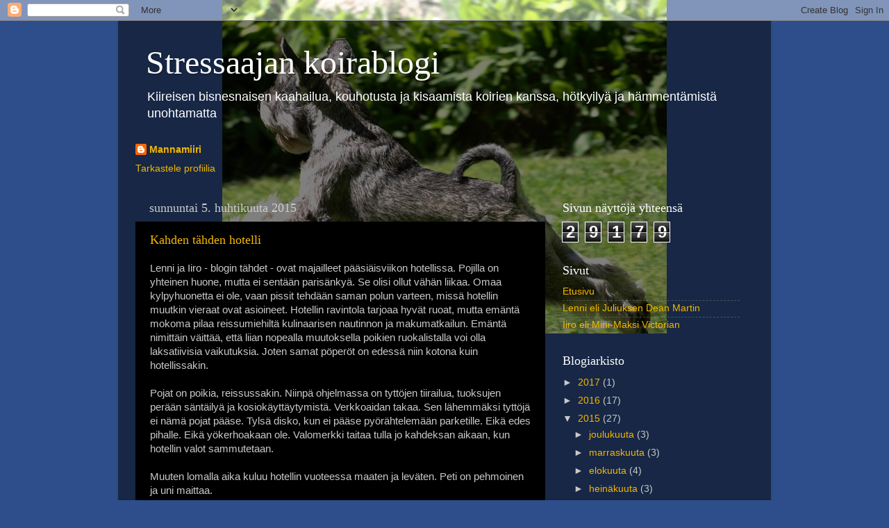

--- FILE ---
content_type: text/html; charset=UTF-8
request_url: https://stressiajakoiruuksia.blogspot.com/2015/04/
body_size: 12230
content:
<!DOCTYPE html>
<html class='v2' dir='ltr' lang='fi'>
<head>
<link href='https://www.blogger.com/static/v1/widgets/335934321-css_bundle_v2.css' rel='stylesheet' type='text/css'/>
<meta content='width=1100' name='viewport'/>
<meta content='text/html; charset=UTF-8' http-equiv='Content-Type'/>
<meta content='blogger' name='generator'/>
<link href='https://stressiajakoiruuksia.blogspot.com/favicon.ico' rel='icon' type='image/x-icon'/>
<link href='https://stressiajakoiruuksia.blogspot.com/2015/04/' rel='canonical'/>
<link rel="alternate" type="application/atom+xml" title="Stressaajan koirablogi - Atom" href="https://stressiajakoiruuksia.blogspot.com/feeds/posts/default" />
<link rel="alternate" type="application/rss+xml" title="Stressaajan koirablogi - RSS" href="https://stressiajakoiruuksia.blogspot.com/feeds/posts/default?alt=rss" />
<link rel="service.post" type="application/atom+xml" title="Stressaajan koirablogi - Atom" href="https://www.blogger.com/feeds/4904611045936995151/posts/default" />
<!--Can't find substitution for tag [blog.ieCssRetrofitLinks]-->
<meta content='Kahden kääpiösnautserin elämää kiireisen ja kaikesta stressaavan emännän kanssa. Harratuksena agility, näyttelyt ja muu touhu.' name='description'/>
<meta content='https://stressiajakoiruuksia.blogspot.com/2015/04/' property='og:url'/>
<meta content='Stressaajan koirablogi' property='og:title'/>
<meta content='Kahden kääpiösnautserin elämää kiireisen ja kaikesta stressaavan emännän kanssa. Harratuksena agility, näyttelyt ja muu touhu.' property='og:description'/>
<title>Stressaajan koirablogi: huhtikuuta 2015</title>
<style id='page-skin-1' type='text/css'><!--
/*-----------------------------------------------
Blogger Template Style
Name:     Picture Window
Designer: Blogger
URL:      www.blogger.com
----------------------------------------------- */
/* Content
----------------------------------------------- */
body {
font: normal normal 15px Arial, Tahoma, Helvetica, FreeSans, sans-serif;
color: #c9c9c9;
background: #2e4e8b url(//1.bp.blogspot.com/-M5CW1pJeDK8/VXVqDv5bUaI/AAAAAAAADOs/5dGBxqFYsmQ/s0/pienennetty%2BIiron%2Bkuva.jpg) no-repeat fixed top center;
}
html body .region-inner {
min-width: 0;
max-width: 100%;
width: auto;
}
.content-outer {
font-size: 90%;
}
a:link {
text-decoration:none;
color: #f3b700;
}
a:visited {
text-decoration:none;
color: #cd8e00;
}
a:hover {
text-decoration:underline;
color: #f3c700;
}
.content-outer {
background: transparent url(//www.blogblog.com/1kt/transparent/black50.png) repeat scroll top left;
-moz-border-radius: 0;
-webkit-border-radius: 0;
-goog-ms-border-radius: 0;
border-radius: 0;
-moz-box-shadow: 0 0 3px rgba(0, 0, 0, .15);
-webkit-box-shadow: 0 0 3px rgba(0, 0, 0, .15);
-goog-ms-box-shadow: 0 0 3px rgba(0, 0, 0, .15);
box-shadow: 0 0 3px rgba(0, 0, 0, .15);
margin: 0 auto;
}
.content-inner {
padding: 10px;
}
/* Header
----------------------------------------------- */
.header-outer {
background: transparent none repeat-x scroll top left;
_background-image: none;
color: #ffffff;
-moz-border-radius: 0;
-webkit-border-radius: 0;
-goog-ms-border-radius: 0;
border-radius: 0;
}
.Header img, .Header #header-inner {
-moz-border-radius: 0;
-webkit-border-radius: 0;
-goog-ms-border-radius: 0;
border-radius: 0;
}
.header-inner .Header .titlewrapper,
.header-inner .Header .descriptionwrapper {
padding-left: 30px;
padding-right: 30px;
}
.Header h1 {
font: normal normal 48px Georgia, Utopia, 'Palatino Linotype', Palatino, serif;
text-shadow: 1px 1px 3px rgba(0, 0, 0, 0.3);
}
.Header h1 a {
color: #ffffff;
}
.Header .description {
font-size: 130%;
}
/* Tabs
----------------------------------------------- */
.tabs-inner {
margin: .5em 15px 1em;
padding: 0;
}
.tabs-inner .section {
margin: 0;
}
.tabs-inner .widget ul {
padding: 0;
background: #000000 none repeat scroll bottom;
-moz-border-radius: 0;
-webkit-border-radius: 0;
-goog-ms-border-radius: 0;
border-radius: 0;
}
.tabs-inner .widget li {
border: none;
}
.tabs-inner .widget li a {
display: inline-block;
padding: .5em 1em;
margin-right: 0;
color: #67ff00;
font: normal normal 15px Georgia, Utopia, 'Palatino Linotype', Palatino, serif;
-moz-border-radius: 0 0 0 0;
-webkit-border-top-left-radius: 0;
-webkit-border-top-right-radius: 0;
-goog-ms-border-radius: 0 0 0 0;
border-radius: 0 0 0 0;
background: transparent none no-repeat scroll top left;
border-right: 1px solid #000000;
}
.tabs-inner .widget li:first-child a {
padding-left: 1.25em;
-moz-border-radius-topleft: 0;
-moz-border-radius-bottomleft: 0;
-webkit-border-top-left-radius: 0;
-webkit-border-bottom-left-radius: 0;
-goog-ms-border-top-left-radius: 0;
-goog-ms-border-bottom-left-radius: 0;
border-top-left-radius: 0;
border-bottom-left-radius: 0;
}
.tabs-inner .widget li.selected a,
.tabs-inner .widget li a:hover {
position: relative;
z-index: 1;
background: #cd8e00 none repeat scroll bottom;
color: #ffffff;
-moz-box-shadow: 0 0 0 rgba(0, 0, 0, .15);
-webkit-box-shadow: 0 0 0 rgba(0, 0, 0, .15);
-goog-ms-box-shadow: 0 0 0 rgba(0, 0, 0, .15);
box-shadow: 0 0 0 rgba(0, 0, 0, .15);
}
/* Headings
----------------------------------------------- */
h2 {
font: normal normal 18px Georgia, Utopia, 'Palatino Linotype', Palatino, serif;
text-transform: none;
color: #ffffff;
margin: .5em 0;
}
/* Main
----------------------------------------------- */
.main-outer {
background: transparent none repeat scroll top center;
-moz-border-radius: 0 0 0 0;
-webkit-border-top-left-radius: 0;
-webkit-border-top-right-radius: 0;
-webkit-border-bottom-left-radius: 0;
-webkit-border-bottom-right-radius: 0;
-goog-ms-border-radius: 0 0 0 0;
border-radius: 0 0 0 0;
-moz-box-shadow: 0 0 0 rgba(0, 0, 0, .15);
-webkit-box-shadow: 0 0 0 rgba(0, 0, 0, .15);
-goog-ms-box-shadow: 0 0 0 rgba(0, 0, 0, .15);
box-shadow: 0 0 0 rgba(0, 0, 0, .15);
}
.main-inner {
padding: 15px 20px 20px;
}
.main-inner .column-center-inner {
padding: 0 0;
}
.main-inner .column-left-inner {
padding-left: 0;
}
.main-inner .column-right-inner {
padding-right: 0;
}
/* Posts
----------------------------------------------- */
h3.post-title {
margin: 0;
font: normal normal 18px Georgia, Utopia, 'Palatino Linotype', Palatino, serif;
}
.comments h4 {
margin: 1em 0 0;
font: normal normal 18px Georgia, Utopia, 'Palatino Linotype', Palatino, serif;
}
.date-header span {
color: #cccccc;
}
.post-outer {
background-color: #000000;
border: solid 1px transparent;
-moz-border-radius: 0;
-webkit-border-radius: 0;
border-radius: 0;
-goog-ms-border-radius: 0;
padding: 15px 20px;
margin: 0 -20px 20px;
}
.post-body {
line-height: 1.4;
font-size: 110%;
position: relative;
}
.post-header {
margin: 0 0 1.5em;
color: #959595;
line-height: 1.6;
}
.post-footer {
margin: .5em 0 0;
color: #959595;
line-height: 1.6;
}
#blog-pager {
font-size: 140%
}
#comments .comment-author {
padding-top: 1.5em;
border-top: dashed 1px #ccc;
border-top: dashed 1px rgba(128, 128, 128, .5);
background-position: 0 1.5em;
}
#comments .comment-author:first-child {
padding-top: 0;
border-top: none;
}
.avatar-image-container {
margin: .2em 0 0;
}
/* Comments
----------------------------------------------- */
.comments .comments-content .icon.blog-author {
background-repeat: no-repeat;
background-image: url([data-uri]);
}
.comments .comments-content .loadmore a {
border-top: 1px solid #f3c700;
border-bottom: 1px solid #f3c700;
}
.comments .continue {
border-top: 2px solid #f3c700;
}
/* Widgets
----------------------------------------------- */
.widget ul, .widget #ArchiveList ul.flat {
padding: 0;
list-style: none;
}
.widget ul li, .widget #ArchiveList ul.flat li {
border-top: dashed 1px #ccc;
border-top: dashed 1px rgba(128, 128, 128, .5);
}
.widget ul li:first-child, .widget #ArchiveList ul.flat li:first-child {
border-top: none;
}
.widget .post-body ul {
list-style: disc;
}
.widget .post-body ul li {
border: none;
}
/* Footer
----------------------------------------------- */
.footer-outer {
color:#cccccc;
background: transparent none repeat scroll top center;
-moz-border-radius: 0 0 0 0;
-webkit-border-top-left-radius: 0;
-webkit-border-top-right-radius: 0;
-webkit-border-bottom-left-radius: 0;
-webkit-border-bottom-right-radius: 0;
-goog-ms-border-radius: 0 0 0 0;
border-radius: 0 0 0 0;
-moz-box-shadow: 0 0 0 rgba(0, 0, 0, .15);
-webkit-box-shadow: 0 0 0 rgba(0, 0, 0, .15);
-goog-ms-box-shadow: 0 0 0 rgba(0, 0, 0, .15);
box-shadow: 0 0 0 rgba(0, 0, 0, .15);
}
.footer-inner {
padding: 10px 20px 20px;
}
.footer-outer a {
color: #64ff00;
}
.footer-outer a:visited {
color: #65dd00;
}
.footer-outer a:hover {
color: #53ff00;
}
.footer-outer .widget h2 {
color: #ffffff;
}
/* Mobile
----------------------------------------------- */
html body.mobile {
height: auto;
}
html body.mobile {
min-height: 480px;
background-size: 100% auto;
}
.mobile .body-fauxcolumn-outer {
background: transparent none repeat scroll top left;
}
html .mobile .mobile-date-outer, html .mobile .blog-pager {
border-bottom: none;
background: transparent none repeat scroll top center;
margin-bottom: 10px;
}
.mobile .date-outer {
background: transparent none repeat scroll top center;
}
.mobile .header-outer, .mobile .main-outer,
.mobile .post-outer, .mobile .footer-outer {
-moz-border-radius: 0;
-webkit-border-radius: 0;
-goog-ms-border-radius: 0;
border-radius: 0;
}
.mobile .content-outer,
.mobile .main-outer,
.mobile .post-outer {
background: inherit;
border: none;
}
.mobile .content-outer {
font-size: 100%;
}
.mobile-link-button {
background-color: #f3b700;
}
.mobile-link-button a:link, .mobile-link-button a:visited {
color: #000000;
}
.mobile-index-contents {
color: #c9c9c9;
}
.mobile .tabs-inner .PageList .widget-content {
background: #cd8e00 none repeat scroll bottom;
color: #ffffff;
}
.mobile .tabs-inner .PageList .widget-content .pagelist-arrow {
border-left: 1px solid #000000;
}

--></style>
<style id='template-skin-1' type='text/css'><!--
body {
min-width: 940px;
}
.content-outer, .content-fauxcolumn-outer, .region-inner {
min-width: 940px;
max-width: 940px;
_width: 940px;
}
.main-inner .columns {
padding-left: 0;
padding-right: 300px;
}
.main-inner .fauxcolumn-center-outer {
left: 0;
right: 300px;
/* IE6 does not respect left and right together */
_width: expression(this.parentNode.offsetWidth -
parseInt("0") -
parseInt("300px") + 'px');
}
.main-inner .fauxcolumn-left-outer {
width: 0;
}
.main-inner .fauxcolumn-right-outer {
width: 300px;
}
.main-inner .column-left-outer {
width: 0;
right: 100%;
margin-left: -0;
}
.main-inner .column-right-outer {
width: 300px;
margin-right: -300px;
}
#layout {
min-width: 0;
}
#layout .content-outer {
min-width: 0;
width: 800px;
}
#layout .region-inner {
min-width: 0;
width: auto;
}
body#layout div.add_widget {
padding: 8px;
}
body#layout div.add_widget a {
margin-left: 32px;
}
--></style>
<style>
    body {background-image:url(\/\/1.bp.blogspot.com\/-M5CW1pJeDK8\/VXVqDv5bUaI\/AAAAAAAADOs\/5dGBxqFYsmQ\/s0\/pienennetty%2BIiron%2Bkuva.jpg);}
    
@media (max-width: 200px) { body {background-image:url(\/\/1.bp.blogspot.com\/-M5CW1pJeDK8\/VXVqDv5bUaI\/AAAAAAAADOs\/5dGBxqFYsmQ\/w200\/pienennetty%2BIiron%2Bkuva.jpg);}}
@media (max-width: 400px) and (min-width: 201px) { body {background-image:url(\/\/1.bp.blogspot.com\/-M5CW1pJeDK8\/VXVqDv5bUaI\/AAAAAAAADOs\/5dGBxqFYsmQ\/w400\/pienennetty%2BIiron%2Bkuva.jpg);}}
@media (max-width: 800px) and (min-width: 401px) { body {background-image:url(\/\/1.bp.blogspot.com\/-M5CW1pJeDK8\/VXVqDv5bUaI\/AAAAAAAADOs\/5dGBxqFYsmQ\/w800\/pienennetty%2BIiron%2Bkuva.jpg);}}
@media (max-width: 1200px) and (min-width: 801px) { body {background-image:url(\/\/1.bp.blogspot.com\/-M5CW1pJeDK8\/VXVqDv5bUaI\/AAAAAAAADOs\/5dGBxqFYsmQ\/w1200\/pienennetty%2BIiron%2Bkuva.jpg);}}
/* Last tag covers anything over one higher than the previous max-size cap. */
@media (min-width: 1201px) { body {background-image:url(\/\/1.bp.blogspot.com\/-M5CW1pJeDK8\/VXVqDv5bUaI\/AAAAAAAADOs\/5dGBxqFYsmQ\/w1600\/pienennetty%2BIiron%2Bkuva.jpg);}}
  </style>
<link href='https://www.blogger.com/dyn-css/authorization.css?targetBlogID=4904611045936995151&amp;zx=82eac6ed-128f-42f7-9def-c135aa3d1207' media='none' onload='if(media!=&#39;all&#39;)media=&#39;all&#39;' rel='stylesheet'/><noscript><link href='https://www.blogger.com/dyn-css/authorization.css?targetBlogID=4904611045936995151&amp;zx=82eac6ed-128f-42f7-9def-c135aa3d1207' rel='stylesheet'/></noscript>
<meta name='google-adsense-platform-account' content='ca-host-pub-1556223355139109'/>
<meta name='google-adsense-platform-domain' content='blogspot.com'/>

</head>
<body class='loading variant-screen'>
<div class='navbar section' id='navbar' name='Navigointipalkki'><div class='widget Navbar' data-version='1' id='Navbar1'><script type="text/javascript">
    function setAttributeOnload(object, attribute, val) {
      if(window.addEventListener) {
        window.addEventListener('load',
          function(){ object[attribute] = val; }, false);
      } else {
        window.attachEvent('onload', function(){ object[attribute] = val; });
      }
    }
  </script>
<div id="navbar-iframe-container"></div>
<script type="text/javascript" src="https://apis.google.com/js/platform.js"></script>
<script type="text/javascript">
      gapi.load("gapi.iframes:gapi.iframes.style.bubble", function() {
        if (gapi.iframes && gapi.iframes.getContext) {
          gapi.iframes.getContext().openChild({
              url: 'https://www.blogger.com/navbar/4904611045936995151?origin\x3dhttps://stressiajakoiruuksia.blogspot.com',
              where: document.getElementById("navbar-iframe-container"),
              id: "navbar-iframe"
          });
        }
      });
    </script><script type="text/javascript">
(function() {
var script = document.createElement('script');
script.type = 'text/javascript';
script.src = '//pagead2.googlesyndication.com/pagead/js/google_top_exp.js';
var head = document.getElementsByTagName('head')[0];
if (head) {
head.appendChild(script);
}})();
</script>
</div></div>
<div class='body-fauxcolumns'>
<div class='fauxcolumn-outer body-fauxcolumn-outer'>
<div class='cap-top'>
<div class='cap-left'></div>
<div class='cap-right'></div>
</div>
<div class='fauxborder-left'>
<div class='fauxborder-right'></div>
<div class='fauxcolumn-inner'>
</div>
</div>
<div class='cap-bottom'>
<div class='cap-left'></div>
<div class='cap-right'></div>
</div>
</div>
</div>
<div class='content'>
<div class='content-fauxcolumns'>
<div class='fauxcolumn-outer content-fauxcolumn-outer'>
<div class='cap-top'>
<div class='cap-left'></div>
<div class='cap-right'></div>
</div>
<div class='fauxborder-left'>
<div class='fauxborder-right'></div>
<div class='fauxcolumn-inner'>
</div>
</div>
<div class='cap-bottom'>
<div class='cap-left'></div>
<div class='cap-right'></div>
</div>
</div>
</div>
<div class='content-outer'>
<div class='content-cap-top cap-top'>
<div class='cap-left'></div>
<div class='cap-right'></div>
</div>
<div class='fauxborder-left content-fauxborder-left'>
<div class='fauxborder-right content-fauxborder-right'></div>
<div class='content-inner'>
<header>
<div class='header-outer'>
<div class='header-cap-top cap-top'>
<div class='cap-left'></div>
<div class='cap-right'></div>
</div>
<div class='fauxborder-left header-fauxborder-left'>
<div class='fauxborder-right header-fauxborder-right'></div>
<div class='region-inner header-inner'>
<div class='header section' id='header' name='Otsikko'><div class='widget Header' data-version='1' id='Header1'>
<div id='header-inner'>
<div class='titlewrapper'>
<h1 class='title'>
<a href='https://stressiajakoiruuksia.blogspot.com/'>
Stressaajan koirablogi
</a>
</h1>
</div>
<div class='descriptionwrapper'>
<p class='description'><span>Kiireisen bisnesnaisen kaahailua, kouhotusta ja kisaamista koirien kanssa, hötkyilyä ja hämmentämistä unohtamatta </span></p>
</div>
</div>
</div></div>
</div>
</div>
<div class='header-cap-bottom cap-bottom'>
<div class='cap-left'></div>
<div class='cap-right'></div>
</div>
</div>
</header>
<div class='tabs-outer'>
<div class='tabs-cap-top cap-top'>
<div class='cap-left'></div>
<div class='cap-right'></div>
</div>
<div class='fauxborder-left tabs-fauxborder-left'>
<div class='fauxborder-right tabs-fauxborder-right'></div>
<div class='region-inner tabs-inner'>
<div class='tabs section' id='crosscol' name='Kaikki sarakkeet'><div class='widget Profile' data-version='1' id='Profile1'>
<h2>Tietoja minusta</h2>
<div class='widget-content'>
<dl class='profile-datablock'>
<dt class='profile-data'>
<a class='profile-name-link g-profile' href='https://www.blogger.com/profile/17654309911392243051' rel='author' style='background-image: url(//www.blogger.com/img/logo-16.png);'>
Mannamiiri
</a>
</dt>
</dl>
<a class='profile-link' href='https://www.blogger.com/profile/17654309911392243051' rel='author'>Tarkastele profiilia</a>
<div class='clear'></div>
</div>
</div></div>
<div class='tabs no-items section' id='crosscol-overflow' name='Cross-Column 2'></div>
</div>
</div>
<div class='tabs-cap-bottom cap-bottom'>
<div class='cap-left'></div>
<div class='cap-right'></div>
</div>
</div>
<div class='main-outer'>
<div class='main-cap-top cap-top'>
<div class='cap-left'></div>
<div class='cap-right'></div>
</div>
<div class='fauxborder-left main-fauxborder-left'>
<div class='fauxborder-right main-fauxborder-right'></div>
<div class='region-inner main-inner'>
<div class='columns fauxcolumns'>
<div class='fauxcolumn-outer fauxcolumn-center-outer'>
<div class='cap-top'>
<div class='cap-left'></div>
<div class='cap-right'></div>
</div>
<div class='fauxborder-left'>
<div class='fauxborder-right'></div>
<div class='fauxcolumn-inner'>
</div>
</div>
<div class='cap-bottom'>
<div class='cap-left'></div>
<div class='cap-right'></div>
</div>
</div>
<div class='fauxcolumn-outer fauxcolumn-left-outer'>
<div class='cap-top'>
<div class='cap-left'></div>
<div class='cap-right'></div>
</div>
<div class='fauxborder-left'>
<div class='fauxborder-right'></div>
<div class='fauxcolumn-inner'>
</div>
</div>
<div class='cap-bottom'>
<div class='cap-left'></div>
<div class='cap-right'></div>
</div>
</div>
<div class='fauxcolumn-outer fauxcolumn-right-outer'>
<div class='cap-top'>
<div class='cap-left'></div>
<div class='cap-right'></div>
</div>
<div class='fauxborder-left'>
<div class='fauxborder-right'></div>
<div class='fauxcolumn-inner'>
</div>
</div>
<div class='cap-bottom'>
<div class='cap-left'></div>
<div class='cap-right'></div>
</div>
</div>
<!-- corrects IE6 width calculation -->
<div class='columns-inner'>
<div class='column-center-outer'>
<div class='column-center-inner'>
<div class='main section' id='main' name='Ensisijainen'><div class='widget Blog' data-version='1' id='Blog1'>
<div class='blog-posts hfeed'>

          <div class="date-outer">
        
<h2 class='date-header'><span>sunnuntai 5. huhtikuuta 2015</span></h2>

          <div class="date-posts">
        
<div class='post-outer'>
<div class='post hentry uncustomized-post-template' itemprop='blogPost' itemscope='itemscope' itemtype='http://schema.org/BlogPosting'>
<meta content='https://blogger.googleusercontent.com/img/b/R29vZ2xl/AVvXsEiKDg3AZGHFPvwEeb0C1KEc4c7_7g5MhPZJlPzn6oH49v0YTI_aZeeysJB_NKDGRJl_eITe6LB7DWubjUMiPuPgs4aL0ovXPemTdn7_1q6idRiAUbZEoqqGaoqBb70pxqYgPo97W7z9T5U/s500/Photo%25252020150404225750515.jpg' itemprop='image_url'/>
<meta content='4904611045936995151' itemprop='blogId'/>
<meta content='8392435890162309325' itemprop='postId'/>
<a name='8392435890162309325'></a>
<h3 class='post-title entry-title' itemprop='name'>
<a href='https://stressiajakoiruuksia.blogspot.com/2015/04/kahden-tahden-hotelli.html'>Kahden tähden hotelli</a>
</h3>
<div class='post-header'>
<div class='post-header-line-1'></div>
</div>
<div class='post-body entry-content' id='post-body-8392435890162309325' itemprop='articleBody'>
Lenni ja Iiro - blogin tähdet - ovat majailleet pääsiäisviikon hotellissa. Pojilla on yhteinen huone, mutta ei sentään parisänkyä. Se olisi ollut vähän liikaa. Omaa kylpyhuonetta ei ole, vaan pissit tehdään saman polun  varteen, missä hotellin muutkin vieraat ovat asioineet. Hotellin ravintola tarjoaa hyvät ruoat, mutta emäntä mokoma pilaa reissumiehiltä kulinaarisen nautinnon ja makumatkailun. Emäntä nimittäin väittää, että liian nopealla muutoksella poikien ruokalistalla voi olla laksatiivisia vaikutuksia. Joten samat pöperöt on edessä niin kotona kuin hotellissakin. <br />
<br />
Pojat on poikia, reissussakin. Niinpä ohjelmassa on tyttöjen tiirailua, tuoksujen perään säntäilyä ja kosiokäyttäytymistä. Verkkoaidan takaa. Sen lähemmäksi tyttöjä ei nämä pojat pääse. Tylsä disko, kun ei pääse pyörähtelemään parketille. Eikä edes pihalle. Eikä yökerhoakaan ole. Valomerkki taitaa tulla jo kahdeksan aikaan, kun hotellin valot sammutetaan. <br />
<br />
Muuten lomalla aika kuluu hotellin vuoteessa maaten ja leväten. Peti on pehmoinen ja uni maittaa.<br />
Taitaa olla Lennin ja Iiron mielestä oikea viiden tähden hotelli. <br />
<div class="separator" style="clear: both; text-align: center;">
<br /></div>
<table align="center" cellpadding="0" cellspacing="0" class="tr-caption-container" style="margin-left: auto; margin-right: auto; text-align: center;"><tbody>
<tr><td style="text-align: center;"><a href="https://blogger.googleusercontent.com/img/b/R29vZ2xl/AVvXsEiKDg3AZGHFPvwEeb0C1KEc4c7_7g5MhPZJlPzn6oH49v0YTI_aZeeysJB_NKDGRJl_eITe6LB7DWubjUMiPuPgs4aL0ovXPemTdn7_1q6idRiAUbZEoqqGaoqBb70pxqYgPo97W7z9T5U/s1024/Photo%25252020150404225750515.jpg" style="margin-left: auto; margin-right: auto;" target="_blank"><img alt="" class="alignnone" height="375" id="blogsy-1428181075783.8328" src="https://blogger.googleusercontent.com/img/b/R29vZ2xl/AVvXsEiKDg3AZGHFPvwEeb0C1KEc4c7_7g5MhPZJlPzn6oH49v0YTI_aZeeysJB_NKDGRJl_eITe6LB7DWubjUMiPuPgs4aL0ovXPemTdn7_1q6idRiAUbZEoqqGaoqBb70pxqYgPo97W7z9T5U/s500/Photo%25252020150404225750515.jpg" width="500" /></a></td></tr>
<tr><td class="tr-caption" style="text-align: center;">Matkustaminen on vähän &nbsp;tylsää, mutta onneksi perillä on &nbsp;hauskaa.&nbsp;</td></tr>
</tbody></table>
<br />
<br />
<div id="blogsy_footer" style="clear: both; font-size: small; text-align: right;">
<a href="http://blogsyapp.com/" target="_blank"><img alt="Posted with Blogsy" height="20" src="https://lh3.googleusercontent.com/blogger_img_proxy/AEn0k_t2gCrV1MLx36RklQysAlaTJk4WLWmncTAadofhN0uENgTI0pU8eO_kI2rKqChuTMF0uqu8R-vZmyO7_lQUeAGT8PLEmYB4RiOjX_05kbGHNYH9T34h=s0-d" style="margin-right: 5px; vertical-align: middle;" width="20">Posted with Blogsy</a></div>
<div style='clear: both;'></div>
</div>
<div class='post-footer'>
<div class='post-footer-line post-footer-line-1'>
<span class='post-author vcard'>
Lähettänyt
<span class='fn' itemprop='author' itemscope='itemscope' itemtype='http://schema.org/Person'>
<meta content='https://www.blogger.com/profile/17654309911392243051' itemprop='url'/>
<a class='g-profile' href='https://www.blogger.com/profile/17654309911392243051' rel='author' title='author profile'>
<span itemprop='name'>Mannamiiri</span>
</a>
</span>
</span>
<span class='post-timestamp'>
klo
<meta content='https://stressiajakoiruuksia.blogspot.com/2015/04/kahden-tahden-hotelli.html' itemprop='url'/>
<a class='timestamp-link' href='https://stressiajakoiruuksia.blogspot.com/2015/04/kahden-tahden-hotelli.html' rel='bookmark' title='permanent link'><abbr class='published' itemprop='datePublished' title='2015-04-05T00:01:00+03:00'>0.01</abbr></a>
</span>
<span class='post-comment-link'>
<a class='comment-link' href='https://stressiajakoiruuksia.blogspot.com/2015/04/kahden-tahden-hotelli.html#comment-form' onclick=''>
Ei kommentteja:
  </a>
</span>
<span class='post-icons'>
<span class='item-control blog-admin pid-1218719606'>
<a href='https://www.blogger.com/post-edit.g?blogID=4904611045936995151&postID=8392435890162309325&from=pencil' title='Muokkaa tekstiä'>
<img alt='' class='icon-action' height='18' src='https://resources.blogblog.com/img/icon18_edit_allbkg.gif' width='18'/>
</a>
</span>
</span>
<div class='post-share-buttons goog-inline-block'>
<a class='goog-inline-block share-button sb-email' href='https://www.blogger.com/share-post.g?blogID=4904611045936995151&postID=8392435890162309325&target=email' target='_blank' title='Kohteen lähettäminen sähköpostitse'><span class='share-button-link-text'>Kohteen lähettäminen sähköpostitse</span></a><a class='goog-inline-block share-button sb-blog' href='https://www.blogger.com/share-post.g?blogID=4904611045936995151&postID=8392435890162309325&target=blog' onclick='window.open(this.href, "_blank", "height=270,width=475"); return false;' target='_blank' title='Bloggaa tästä!'><span class='share-button-link-text'>Bloggaa tästä!</span></a><a class='goog-inline-block share-button sb-twitter' href='https://www.blogger.com/share-post.g?blogID=4904611045936995151&postID=8392435890162309325&target=twitter' target='_blank' title='Jaa X:ssä'><span class='share-button-link-text'>Jaa X:ssä</span></a><a class='goog-inline-block share-button sb-facebook' href='https://www.blogger.com/share-post.g?blogID=4904611045936995151&postID=8392435890162309325&target=facebook' onclick='window.open(this.href, "_blank", "height=430,width=640"); return false;' target='_blank' title='Jaa Facebookiin'><span class='share-button-link-text'>Jaa Facebookiin</span></a><a class='goog-inline-block share-button sb-pinterest' href='https://www.blogger.com/share-post.g?blogID=4904611045936995151&postID=8392435890162309325&target=pinterest' target='_blank' title='Jaa Pinterestiin'><span class='share-button-link-text'>Jaa Pinterestiin</span></a>
</div>
</div>
<div class='post-footer-line post-footer-line-2'>
<span class='post-labels'>
</span>
</div>
<div class='post-footer-line post-footer-line-3'>
<span class='post-location'>
</span>
</div>
</div>
</div>
</div>

        </div></div>
      
</div>
<div class='blog-pager' id='blog-pager'>
<span id='blog-pager-newer-link'>
<a class='blog-pager-newer-link' href='https://stressiajakoiruuksia.blogspot.com/search?updated-max=2015-08-19T21:43:00%2B03:00&amp;max-results=7&amp;reverse-paginate=true' id='Blog1_blog-pager-newer-link' title='Uudemmat tekstit'>Uudemmat tekstit</a>
</span>
<span id='blog-pager-older-link'>
<a class='blog-pager-older-link' href='https://stressiajakoiruuksia.blogspot.com/search?updated-max=2015-04-05T00:01:00%2B03:00&amp;max-results=7' id='Blog1_blog-pager-older-link' title='Vanhemmat tekstit'>Vanhemmat tekstit</a>
</span>
<a class='home-link' href='https://stressiajakoiruuksia.blogspot.com/'>Etusivu</a>
</div>
<div class='clear'></div>
<div class='blog-feeds'>
<div class='feed-links'>
Tilaa:
<a class='feed-link' href='https://stressiajakoiruuksia.blogspot.com/feeds/posts/default' target='_blank' type='application/atom+xml'>Kommentit (Atom)</a>
</div>
</div>
</div><div class='widget LinkList' data-version='1' id='LinkList2'>
<h2>Lennin ja Iiron aikaisemmat seikkailut</h2>
<div class='widget-content'>
<ul>
<li><a href='http://lennik.vuodatus.net/'>Juliuksen Dean Martin</a></li>
</ul>
<div class='clear'></div>
</div>
</div></div>
</div>
</div>
<div class='column-left-outer'>
<div class='column-left-inner'>
<aside>
</aside>
</div>
</div>
<div class='column-right-outer'>
<div class='column-right-inner'>
<aside>
<div class='sidebar section' id='sidebar-right-1'><div class='widget Stats' data-version='1' id='Stats1'>
<h2>Sivun näyttöjä yhteensä</h2>
<div class='widget-content'>
<div id='Stats1_content' style='display: none;'>
<span class='counter-wrapper graph-counter-wrapper' id='Stats1_totalCount'>
</span>
<div class='clear'></div>
</div>
</div>
</div><div class='widget PageList' data-version='1' id='PageList1'>
<h2>Sivut</h2>
<div class='widget-content'>
<ul>
<li>
<a href='https://stressiajakoiruuksia.blogspot.com/'>Etusivu</a>
</li>
<li>
<a href='https://stressiajakoiruuksia.blogspot.com/p/lenni-eli-juliuksen-dean-martin.html'>Lenni eli Juliuksen Dean Martin</a>
</li>
<li>
<a href='https://stressiajakoiruuksia.blogspot.com/p/iiro-eli-mini-maksi-victorian.html'>Iiro eli Mini-Maksi Victorian</a>
</li>
</ul>
<div class='clear'></div>
</div>
</div><div class='widget BlogArchive' data-version='1' id='BlogArchive1'>
<h2>Blogiarkisto</h2>
<div class='widget-content'>
<div id='ArchiveList'>
<div id='BlogArchive1_ArchiveList'>
<ul class='hierarchy'>
<li class='archivedate collapsed'>
<a class='toggle' href='javascript:void(0)'>
<span class='zippy'>

        &#9658;&#160;
      
</span>
</a>
<a class='post-count-link' href='https://stressiajakoiruuksia.blogspot.com/2017/'>
2017
</a>
<span class='post-count' dir='ltr'>(1)</span>
<ul class='hierarchy'>
<li class='archivedate collapsed'>
<a class='toggle' href='javascript:void(0)'>
<span class='zippy'>

        &#9658;&#160;
      
</span>
</a>
<a class='post-count-link' href='https://stressiajakoiruuksia.blogspot.com/2017/03/'>
maaliskuuta
</a>
<span class='post-count' dir='ltr'>(1)</span>
</li>
</ul>
</li>
</ul>
<ul class='hierarchy'>
<li class='archivedate collapsed'>
<a class='toggle' href='javascript:void(0)'>
<span class='zippy'>

        &#9658;&#160;
      
</span>
</a>
<a class='post-count-link' href='https://stressiajakoiruuksia.blogspot.com/2016/'>
2016
</a>
<span class='post-count' dir='ltr'>(17)</span>
<ul class='hierarchy'>
<li class='archivedate collapsed'>
<a class='toggle' href='javascript:void(0)'>
<span class='zippy'>

        &#9658;&#160;
      
</span>
</a>
<a class='post-count-link' href='https://stressiajakoiruuksia.blogspot.com/2016/10/'>
lokakuuta
</a>
<span class='post-count' dir='ltr'>(1)</span>
</li>
</ul>
<ul class='hierarchy'>
<li class='archivedate collapsed'>
<a class='toggle' href='javascript:void(0)'>
<span class='zippy'>

        &#9658;&#160;
      
</span>
</a>
<a class='post-count-link' href='https://stressiajakoiruuksia.blogspot.com/2016/09/'>
syyskuuta
</a>
<span class='post-count' dir='ltr'>(1)</span>
</li>
</ul>
<ul class='hierarchy'>
<li class='archivedate collapsed'>
<a class='toggle' href='javascript:void(0)'>
<span class='zippy'>

        &#9658;&#160;
      
</span>
</a>
<a class='post-count-link' href='https://stressiajakoiruuksia.blogspot.com/2016/08/'>
elokuuta
</a>
<span class='post-count' dir='ltr'>(4)</span>
</li>
</ul>
<ul class='hierarchy'>
<li class='archivedate collapsed'>
<a class='toggle' href='javascript:void(0)'>
<span class='zippy'>

        &#9658;&#160;
      
</span>
</a>
<a class='post-count-link' href='https://stressiajakoiruuksia.blogspot.com/2016/07/'>
heinäkuuta
</a>
<span class='post-count' dir='ltr'>(4)</span>
</li>
</ul>
<ul class='hierarchy'>
<li class='archivedate collapsed'>
<a class='toggle' href='javascript:void(0)'>
<span class='zippy'>

        &#9658;&#160;
      
</span>
</a>
<a class='post-count-link' href='https://stressiajakoiruuksia.blogspot.com/2016/06/'>
kesäkuuta
</a>
<span class='post-count' dir='ltr'>(1)</span>
</li>
</ul>
<ul class='hierarchy'>
<li class='archivedate collapsed'>
<a class='toggle' href='javascript:void(0)'>
<span class='zippy'>

        &#9658;&#160;
      
</span>
</a>
<a class='post-count-link' href='https://stressiajakoiruuksia.blogspot.com/2016/05/'>
toukokuuta
</a>
<span class='post-count' dir='ltr'>(1)</span>
</li>
</ul>
<ul class='hierarchy'>
<li class='archivedate collapsed'>
<a class='toggle' href='javascript:void(0)'>
<span class='zippy'>

        &#9658;&#160;
      
</span>
</a>
<a class='post-count-link' href='https://stressiajakoiruuksia.blogspot.com/2016/03/'>
maaliskuuta
</a>
<span class='post-count' dir='ltr'>(2)</span>
</li>
</ul>
<ul class='hierarchy'>
<li class='archivedate collapsed'>
<a class='toggle' href='javascript:void(0)'>
<span class='zippy'>

        &#9658;&#160;
      
</span>
</a>
<a class='post-count-link' href='https://stressiajakoiruuksia.blogspot.com/2016/02/'>
helmikuuta
</a>
<span class='post-count' dir='ltr'>(1)</span>
</li>
</ul>
<ul class='hierarchy'>
<li class='archivedate collapsed'>
<a class='toggle' href='javascript:void(0)'>
<span class='zippy'>

        &#9658;&#160;
      
</span>
</a>
<a class='post-count-link' href='https://stressiajakoiruuksia.blogspot.com/2016/01/'>
tammikuuta
</a>
<span class='post-count' dir='ltr'>(2)</span>
</li>
</ul>
</li>
</ul>
<ul class='hierarchy'>
<li class='archivedate expanded'>
<a class='toggle' href='javascript:void(0)'>
<span class='zippy toggle-open'>

        &#9660;&#160;
      
</span>
</a>
<a class='post-count-link' href='https://stressiajakoiruuksia.blogspot.com/2015/'>
2015
</a>
<span class='post-count' dir='ltr'>(27)</span>
<ul class='hierarchy'>
<li class='archivedate collapsed'>
<a class='toggle' href='javascript:void(0)'>
<span class='zippy'>

        &#9658;&#160;
      
</span>
</a>
<a class='post-count-link' href='https://stressiajakoiruuksia.blogspot.com/2015/12/'>
joulukuuta
</a>
<span class='post-count' dir='ltr'>(3)</span>
</li>
</ul>
<ul class='hierarchy'>
<li class='archivedate collapsed'>
<a class='toggle' href='javascript:void(0)'>
<span class='zippy'>

        &#9658;&#160;
      
</span>
</a>
<a class='post-count-link' href='https://stressiajakoiruuksia.blogspot.com/2015/11/'>
marraskuuta
</a>
<span class='post-count' dir='ltr'>(3)</span>
</li>
</ul>
<ul class='hierarchy'>
<li class='archivedate collapsed'>
<a class='toggle' href='javascript:void(0)'>
<span class='zippy'>

        &#9658;&#160;
      
</span>
</a>
<a class='post-count-link' href='https://stressiajakoiruuksia.blogspot.com/2015/08/'>
elokuuta
</a>
<span class='post-count' dir='ltr'>(4)</span>
</li>
</ul>
<ul class='hierarchy'>
<li class='archivedate collapsed'>
<a class='toggle' href='javascript:void(0)'>
<span class='zippy'>

        &#9658;&#160;
      
</span>
</a>
<a class='post-count-link' href='https://stressiajakoiruuksia.blogspot.com/2015/07/'>
heinäkuuta
</a>
<span class='post-count' dir='ltr'>(3)</span>
</li>
</ul>
<ul class='hierarchy'>
<li class='archivedate collapsed'>
<a class='toggle' href='javascript:void(0)'>
<span class='zippy'>

        &#9658;&#160;
      
</span>
</a>
<a class='post-count-link' href='https://stressiajakoiruuksia.blogspot.com/2015/06/'>
kesäkuuta
</a>
<span class='post-count' dir='ltr'>(1)</span>
</li>
</ul>
<ul class='hierarchy'>
<li class='archivedate collapsed'>
<a class='toggle' href='javascript:void(0)'>
<span class='zippy'>

        &#9658;&#160;
      
</span>
</a>
<a class='post-count-link' href='https://stressiajakoiruuksia.blogspot.com/2015/05/'>
toukokuuta
</a>
<span class='post-count' dir='ltr'>(2)</span>
</li>
</ul>
<ul class='hierarchy'>
<li class='archivedate expanded'>
<a class='toggle' href='javascript:void(0)'>
<span class='zippy toggle-open'>

        &#9660;&#160;
      
</span>
</a>
<a class='post-count-link' href='https://stressiajakoiruuksia.blogspot.com/2015/04/'>
huhtikuuta
</a>
<span class='post-count' dir='ltr'>(1)</span>
<ul class='posts'>
<li><a href='https://stressiajakoiruuksia.blogspot.com/2015/04/kahden-tahden-hotelli.html'>Kahden tähden hotelli</a></li>
</ul>
</li>
</ul>
<ul class='hierarchy'>
<li class='archivedate collapsed'>
<a class='toggle' href='javascript:void(0)'>
<span class='zippy'>

        &#9658;&#160;
      
</span>
</a>
<a class='post-count-link' href='https://stressiajakoiruuksia.blogspot.com/2015/03/'>
maaliskuuta
</a>
<span class='post-count' dir='ltr'>(1)</span>
</li>
</ul>
<ul class='hierarchy'>
<li class='archivedate collapsed'>
<a class='toggle' href='javascript:void(0)'>
<span class='zippy'>

        &#9658;&#160;
      
</span>
</a>
<a class='post-count-link' href='https://stressiajakoiruuksia.blogspot.com/2015/02/'>
helmikuuta
</a>
<span class='post-count' dir='ltr'>(3)</span>
</li>
</ul>
<ul class='hierarchy'>
<li class='archivedate collapsed'>
<a class='toggle' href='javascript:void(0)'>
<span class='zippy'>

        &#9658;&#160;
      
</span>
</a>
<a class='post-count-link' href='https://stressiajakoiruuksia.blogspot.com/2015/01/'>
tammikuuta
</a>
<span class='post-count' dir='ltr'>(6)</span>
</li>
</ul>
</li>
</ul>
<ul class='hierarchy'>
<li class='archivedate collapsed'>
<a class='toggle' href='javascript:void(0)'>
<span class='zippy'>

        &#9658;&#160;
      
</span>
</a>
<a class='post-count-link' href='https://stressiajakoiruuksia.blogspot.com/2014/'>
2014
</a>
<span class='post-count' dir='ltr'>(51)</span>
<ul class='hierarchy'>
<li class='archivedate collapsed'>
<a class='toggle' href='javascript:void(0)'>
<span class='zippy'>

        &#9658;&#160;
      
</span>
</a>
<a class='post-count-link' href='https://stressiajakoiruuksia.blogspot.com/2014/12/'>
joulukuuta
</a>
<span class='post-count' dir='ltr'>(8)</span>
</li>
</ul>
<ul class='hierarchy'>
<li class='archivedate collapsed'>
<a class='toggle' href='javascript:void(0)'>
<span class='zippy'>

        &#9658;&#160;
      
</span>
</a>
<a class='post-count-link' href='https://stressiajakoiruuksia.blogspot.com/2014/11/'>
marraskuuta
</a>
<span class='post-count' dir='ltr'>(6)</span>
</li>
</ul>
<ul class='hierarchy'>
<li class='archivedate collapsed'>
<a class='toggle' href='javascript:void(0)'>
<span class='zippy'>

        &#9658;&#160;
      
</span>
</a>
<a class='post-count-link' href='https://stressiajakoiruuksia.blogspot.com/2014/10/'>
lokakuuta
</a>
<span class='post-count' dir='ltr'>(3)</span>
</li>
</ul>
<ul class='hierarchy'>
<li class='archivedate collapsed'>
<a class='toggle' href='javascript:void(0)'>
<span class='zippy'>

        &#9658;&#160;
      
</span>
</a>
<a class='post-count-link' href='https://stressiajakoiruuksia.blogspot.com/2014/09/'>
syyskuuta
</a>
<span class='post-count' dir='ltr'>(4)</span>
</li>
</ul>
<ul class='hierarchy'>
<li class='archivedate collapsed'>
<a class='toggle' href='javascript:void(0)'>
<span class='zippy'>

        &#9658;&#160;
      
</span>
</a>
<a class='post-count-link' href='https://stressiajakoiruuksia.blogspot.com/2014/08/'>
elokuuta
</a>
<span class='post-count' dir='ltr'>(5)</span>
</li>
</ul>
<ul class='hierarchy'>
<li class='archivedate collapsed'>
<a class='toggle' href='javascript:void(0)'>
<span class='zippy'>

        &#9658;&#160;
      
</span>
</a>
<a class='post-count-link' href='https://stressiajakoiruuksia.blogspot.com/2014/07/'>
heinäkuuta
</a>
<span class='post-count' dir='ltr'>(1)</span>
</li>
</ul>
<ul class='hierarchy'>
<li class='archivedate collapsed'>
<a class='toggle' href='javascript:void(0)'>
<span class='zippy'>

        &#9658;&#160;
      
</span>
</a>
<a class='post-count-link' href='https://stressiajakoiruuksia.blogspot.com/2014/06/'>
kesäkuuta
</a>
<span class='post-count' dir='ltr'>(3)</span>
</li>
</ul>
<ul class='hierarchy'>
<li class='archivedate collapsed'>
<a class='toggle' href='javascript:void(0)'>
<span class='zippy'>

        &#9658;&#160;
      
</span>
</a>
<a class='post-count-link' href='https://stressiajakoiruuksia.blogspot.com/2014/05/'>
toukokuuta
</a>
<span class='post-count' dir='ltr'>(3)</span>
</li>
</ul>
<ul class='hierarchy'>
<li class='archivedate collapsed'>
<a class='toggle' href='javascript:void(0)'>
<span class='zippy'>

        &#9658;&#160;
      
</span>
</a>
<a class='post-count-link' href='https://stressiajakoiruuksia.blogspot.com/2014/04/'>
huhtikuuta
</a>
<span class='post-count' dir='ltr'>(4)</span>
</li>
</ul>
<ul class='hierarchy'>
<li class='archivedate collapsed'>
<a class='toggle' href='javascript:void(0)'>
<span class='zippy'>

        &#9658;&#160;
      
</span>
</a>
<a class='post-count-link' href='https://stressiajakoiruuksia.blogspot.com/2014/03/'>
maaliskuuta
</a>
<span class='post-count' dir='ltr'>(5)</span>
</li>
</ul>
<ul class='hierarchy'>
<li class='archivedate collapsed'>
<a class='toggle' href='javascript:void(0)'>
<span class='zippy'>

        &#9658;&#160;
      
</span>
</a>
<a class='post-count-link' href='https://stressiajakoiruuksia.blogspot.com/2014/02/'>
helmikuuta
</a>
<span class='post-count' dir='ltr'>(7)</span>
</li>
</ul>
<ul class='hierarchy'>
<li class='archivedate collapsed'>
<a class='toggle' href='javascript:void(0)'>
<span class='zippy'>

        &#9658;&#160;
      
</span>
</a>
<a class='post-count-link' href='https://stressiajakoiruuksia.blogspot.com/2014/01/'>
tammikuuta
</a>
<span class='post-count' dir='ltr'>(2)</span>
</li>
</ul>
</li>
</ul>
</div>
</div>
<div class='clear'></div>
</div>
</div><div class='widget Label' data-version='1' id='Label1'>
<h2>Tunnisteet</h2>
<div class='widget-content cloud-label-widget-content'>
<span class='label-size label-size-3'>
<a dir='ltr' href='https://stressiajakoiruuksia.blogspot.com/search/label/Agility'>Agility</a>
</span>
<span class='label-size label-size-1'>
<a dir='ltr' href='https://stressiajakoiruuksia.blogspot.com/search/label/alasp%C3%A4in%20katsova%20koira'>alaspäin katsova koira</a>
</span>
<span class='label-size label-size-1'>
<a dir='ltr' href='https://stressiajakoiruuksia.blogspot.com/search/label/ehdollistuminen'>ehdollistuminen</a>
</span>
<span class='label-size label-size-1'>
<a dir='ltr' href='https://stressiajakoiruuksia.blogspot.com/search/label/el%C3%A4inkauppa'>eläinkauppa</a>
</span>
<span class='label-size label-size-2'>
<a dir='ltr' href='https://stressiajakoiruuksia.blogspot.com/search/label/el%C3%A4inl%C3%A4%C3%A4k%C3%A4ri'>eläinlääkäri</a>
</span>
<span class='label-size label-size-1'>
<a dir='ltr' href='https://stressiajakoiruuksia.blogspot.com/search/label/eroahdistus'>eroahdistus</a>
</span>
<span class='label-size label-size-1'>
<a dir='ltr' href='https://stressiajakoiruuksia.blogspot.com/search/label/eturauhanen'>eturauhanen</a>
</span>
<span class='label-size label-size-1'>
<a dir='ltr' href='https://stressiajakoiruuksia.blogspot.com/search/label/FinnSieger'>FinnSieger</a>
</span>
<span class='label-size label-size-1'>
<a dir='ltr' href='https://stressiajakoiruuksia.blogspot.com/search/label/hedelm%C3%A4t'>hedelmät</a>
</span>
<span class='label-size label-size-1'>
<a dir='ltr' href='https://stressiajakoiruuksia.blogspot.com/search/label/hieronta'>hieronta</a>
</span>
<span class='label-size label-size-1'>
<a dir='ltr' href='https://stressiajakoiruuksia.blogspot.com/search/label/horoskooppi'>horoskooppi</a>
</span>
<span class='label-size label-size-5'>
<a dir='ltr' href='https://stressiajakoiruuksia.blogspot.com/search/label/Iiro'>Iiro</a>
</span>
<span class='label-size label-size-1'>
<a dir='ltr' href='https://stressiajakoiruuksia.blogspot.com/search/label/ik%C3%A4kriisi'>ikäkriisi</a>
</span>
<span class='label-size label-size-1'>
<a dir='ltr' href='https://stressiajakoiruuksia.blogspot.com/search/label/jalkakarvat'>jalkakarvat</a>
</span>
<span class='label-size label-size-1'>
<a dir='ltr' href='https://stressiajakoiruuksia.blogspot.com/search/label/jauheliha'>jauheliha</a>
</span>
<span class='label-size label-size-1'>
<a dir='ltr' href='https://stressiajakoiruuksia.blogspot.com/search/label/jooga'>jooga</a>
</span>
<span class='label-size label-size-3'>
<a dir='ltr' href='https://stressiajakoiruuksia.blogspot.com/search/label/joulu'>joulu</a>
</span>
<span class='label-size label-size-1'>
<a dir='ltr' href='https://stressiajakoiruuksia.blogspot.com/search/label/joulupallo'>joulupallo</a>
</span>
<span class='label-size label-size-2'>
<a dir='ltr' href='https://stressiajakoiruuksia.blogspot.com/search/label/juokseminen'>juokseminen</a>
</span>
<span class='label-size label-size-1'>
<a dir='ltr' href='https://stressiajakoiruuksia.blogspot.com/search/label/juoksuaika'>juoksuaika</a>
</span>
<span class='label-size label-size-1'>
<a dir='ltr' href='https://stressiajakoiruuksia.blogspot.com/search/label/kalkkuna'>kalkkuna</a>
</span>
<span class='label-size label-size-1'>
<a dir='ltr' href='https://stressiajakoiruuksia.blogspot.com/search/label/kampaaminen'>kampaaminen</a>
</span>
<span class='label-size label-size-1'>
<a dir='ltr' href='https://stressiajakoiruuksia.blogspot.com/search/label/karvankasvu'>karvankasvu</a>
</span>
<span class='label-size label-size-1'>
<a dir='ltr' href='https://stressiajakoiruuksia.blogspot.com/search/label/kasvikset'>kasvikset</a>
</span>
<span class='label-size label-size-1'>
<a dir='ltr' href='https://stressiajakoiruuksia.blogspot.com/search/label/katse'>katse</a>
</span>
<span class='label-size label-size-1'>
<a dir='ltr' href='https://stressiajakoiruuksia.blogspot.com/search/label/kes%C3%A4'>kesä</a>
</span>
<span class='label-size label-size-1'>
<a dir='ltr' href='https://stressiajakoiruuksia.blogspot.com/search/label/kirkasvalo'>kirkasvalo</a>
</span>
<span class='label-size label-size-1'>
<a dir='ltr' href='https://stressiajakoiruuksia.blogspot.com/search/label/kirsu'>kirsu</a>
</span>
<span class='label-size label-size-1'>
<a dir='ltr' href='https://stressiajakoiruuksia.blogspot.com/search/label/kivipiira'>kivipiira</a>
</span>
<span class='label-size label-size-2'>
<a dir='ltr' href='https://stressiajakoiruuksia.blogspot.com/search/label/koira'>koira</a>
</span>
<span class='label-size label-size-1'>
<a dir='ltr' href='https://stressiajakoiruuksia.blogspot.com/search/label/koiraharrastus'>koiraharrastus</a>
</span>
<span class='label-size label-size-1'>
<a dir='ltr' href='https://stressiajakoiruuksia.blogspot.com/search/label/koiran%20koulutus'>koiran koulutus</a>
</span>
<span class='label-size label-size-1'>
<a dir='ltr' href='https://stressiajakoiruuksia.blogspot.com/search/label/koiranherkut'>koiranherkut</a>
</span>
<span class='label-size label-size-1'>
<a dir='ltr' href='https://stressiajakoiruuksia.blogspot.com/search/label/koiranpentu'>koiranpentu</a>
</span>
<span class='label-size label-size-2'>
<a dir='ltr' href='https://stressiajakoiruuksia.blogspot.com/search/label/koiran%C3%A4yttely'>koiranäyttely</a>
</span>
<span class='label-size label-size-1'>
<a dir='ltr' href='https://stressiajakoiruuksia.blogspot.com/search/label/koirat'>koirat</a>
</span>
<span class='label-size label-size-1'>
<a dir='ltr' href='https://stressiajakoiruuksia.blogspot.com/search/label/ksa'>ksa</a>
</span>
<span class='label-size label-size-1'>
<a dir='ltr' href='https://stressiajakoiruuksia.blogspot.com/search/label/kuntosali'>kuntosali</a>
</span>
<span class='label-size label-size-1'>
<a dir='ltr' href='https://stressiajakoiruuksia.blogspot.com/search/label/k%C3%A4sky'>käsky</a>
</span>
<span class='label-size label-size-4'>
<a dir='ltr' href='https://stressiajakoiruuksia.blogspot.com/search/label/k%C3%A4%C3%A4pi%C3%B6snautseri'>kääpiösnautseri</a>
</span>
<span class='label-size label-size-1'>
<a dir='ltr' href='https://stressiajakoiruuksia.blogspot.com/search/label/k%C3%A4%C3%A4rmeenlumooja'>käärmeenlumooja</a>
</span>
<span class='label-size label-size-1'>
<a dir='ltr' href='https://stressiajakoiruuksia.blogspot.com/search/label/lenkkeily'>lenkkeily</a>
</span>
<span class='label-size label-size-4'>
<a dir='ltr' href='https://stressiajakoiruuksia.blogspot.com/search/label/Lenni'>Lenni</a>
</span>
<span class='label-size label-size-1'>
<a dir='ltr' href='https://stressiajakoiruuksia.blogspot.com/search/label/lohi%C3%B6ljy'>lohiöljy</a>
</span>
<span class='label-size label-size-1'>
<a dir='ltr' href='https://stressiajakoiruuksia.blogspot.com/search/label/loma'>loma</a>
</span>
<span class='label-size label-size-1'>
<a dir='ltr' href='https://stressiajakoiruuksia.blogspot.com/search/label/luonne'>luonne</a>
</span>
<span class='label-size label-size-1'>
<a dir='ltr' href='https://stressiajakoiruuksia.blogspot.com/search/label/luonto'>luonto</a>
</span>
<span class='label-size label-size-1'>
<a dir='ltr' href='https://stressiajakoiruuksia.blogspot.com/search/label/Maailman%20Voittaja'>Maailman Voittaja</a>
</span>
<span class='label-size label-size-1'>
<a dir='ltr' href='https://stressiajakoiruuksia.blogspot.com/search/label/magnesium'>magnesium</a>
</span>
<span class='label-size label-size-1'>
<a dir='ltr' href='https://stressiajakoiruuksia.blogspot.com/search/label/makupalat'>makupalat</a>
</span>
<span class='label-size label-size-1'>
<a dir='ltr' href='https://stressiajakoiruuksia.blogspot.com/search/label/mets%C3%A4lenkki'>metsälenkki</a>
</span>
<span class='label-size label-size-1'>
<a dir='ltr' href='https://stressiajakoiruuksia.blogspot.com/search/label/mielenrauha'>mielenrauha</a>
</span>
<span class='label-size label-size-1'>
<a dir='ltr' href='https://stressiajakoiruuksia.blogspot.com/search/label/mindfulness'>mindfulness</a>
</span>
<span class='label-size label-size-1'>
<a dir='ltr' href='https://stressiajakoiruuksia.blogspot.com/search/label/monivitamiini'>monivitamiini</a>
</span>
<span class='label-size label-size-1'>
<a dir='ltr' href='https://stressiajakoiruuksia.blogspot.com/search/label/myyr%C3%A4t'>myyrät</a>
</span>
<span class='label-size label-size-1'>
<a dir='ltr' href='https://stressiajakoiruuksia.blogspot.com/search/label/m%C3%B6kkeily'>mökkeily</a>
</span>
<span class='label-size label-size-1'>
<a dir='ltr' href='https://stressiajakoiruuksia.blogspot.com/search/label/naisen%20tuoksu'>naisen tuoksu</a>
</span>
<span class='label-size label-size-2'>
<a dir='ltr' href='https://stressiajakoiruuksia.blogspot.com/search/label/nakutus'>nakutus</a>
</span>
<span class='label-size label-size-1'>
<a dir='ltr' href='https://stressiajakoiruuksia.blogspot.com/search/label/nikama'>nikama</a>
</span>
<span class='label-size label-size-1'>
<a dir='ltr' href='https://stressiajakoiruuksia.blogspot.com/search/label/nukkuminen'>nukkuminen</a>
</span>
<span class='label-size label-size-3'>
<a dir='ltr' href='https://stressiajakoiruuksia.blogspot.com/search/label/nyppiminen'>nyppiminen</a>
</span>
<span class='label-size label-size-1'>
<a dir='ltr' href='https://stressiajakoiruuksia.blogspot.com/search/label/n%C3%A4yttelytrimmi'>näyttelytrimmi</a>
</span>
<span class='label-size label-size-1'>
<a dir='ltr' href='https://stressiajakoiruuksia.blogspot.com/search/label/omegat'>omegat</a>
</span>
<span class='label-size label-size-1'>
<a dir='ltr' href='https://stressiajakoiruuksia.blogspot.com/search/label/onnellinen%20koira'>onnellinen koira</a>
</span>
<span class='label-size label-size-2'>
<a dir='ltr' href='https://stressiajakoiruuksia.blogspot.com/search/label/pallo'>pallo</a>
</span>
<span class='label-size label-size-1'>
<a dir='ltr' href='https://stressiajakoiruuksia.blogspot.com/search/label/paukkuarkuus'>paukkuarkuus</a>
</span>
<span class='label-size label-size-1'>
<a dir='ltr' href='https://stressiajakoiruuksia.blogspot.com/search/label/pentu'>pentu</a>
</span>
<span class='label-size label-size-1'>
<a dir='ltr' href='https://stressiajakoiruuksia.blogspot.com/search/label/pesupallo'>pesupallo</a>
</span>
<span class='label-size label-size-1'>
<a dir='ltr' href='https://stressiajakoiruuksia.blogspot.com/search/label/piha'>piha</a>
</span>
<span class='label-size label-size-1'>
<a dir='ltr' href='https://stressiajakoiruuksia.blogspot.com/search/label/pimeys'>pimeys</a>
</span>
<span class='label-size label-size-2'>
<a dir='ltr' href='https://stressiajakoiruuksia.blogspot.com/search/label/pohjavilla'>pohjavilla</a>
</span>
<span class='label-size label-size-1'>
<a dir='ltr' href='https://stressiajakoiruuksia.blogspot.com/search/label/pohjavillaveitsi'>pohjavillaveitsi</a>
</span>
<span class='label-size label-size-1'>
<a dir='ltr' href='https://stressiajakoiruuksia.blogspot.com/search/label/pyykit'>pyykit</a>
</span>
<span class='label-size label-size-1'>
<a dir='ltr' href='https://stressiajakoiruuksia.blogspot.com/search/label/raaka%20liha'>raaka liha</a>
</span>
<span class='label-size label-size-1'>
<a dir='ltr' href='https://stressiajakoiruuksia.blogspot.com/search/label/raketit'>raketit</a>
</span>
<span class='label-size label-size-1'>
<a dir='ltr' href='https://stressiajakoiruuksia.blogspot.com/search/label/rakkaus'>rakkaus</a>
</span>
<span class='label-size label-size-2'>
<a dir='ltr' href='https://stressiajakoiruuksia.blogspot.com/search/label/rally-toko'>rally-toko</a>
</span>
<span class='label-size label-size-1'>
<a dir='ltr' href='https://stressiajakoiruuksia.blogspot.com/search/label/rottakoirat'>rottakoirat</a>
</span>
<span class='label-size label-size-1'>
<a dir='ltr' href='https://stressiajakoiruuksia.blogspot.com/search/label/rullaus'>rullaus</a>
</span>
<span class='label-size label-size-1'>
<a dir='ltr' href='https://stressiajakoiruuksia.blogspot.com/search/label/ruokinta'>ruokinta</a>
</span>
<span class='label-size label-size-1'>
<a dir='ltr' href='https://stressiajakoiruuksia.blogspot.com/search/label/savasana'>savasana</a>
</span>
<span class='label-size label-size-1'>
<a dir='ltr' href='https://stressiajakoiruuksia.blogspot.com/search/label/silm%C3%A4peilaus'>silmäpeilaus</a>
</span>
<span class='label-size label-size-1'>
<a dir='ltr' href='https://stressiajakoiruuksia.blogspot.com/search/label/silm%C3%A4t'>silmät</a>
</span>
<span class='label-size label-size-1'>
<a dir='ltr' href='https://stressiajakoiruuksia.blogspot.com/search/label/SKSK'>SKSK</a>
</span>
<span class='label-size label-size-1'>
<a dir='ltr' href='https://stressiajakoiruuksia.blogspot.com/search/label/Stressi'>Stressi</a>
</span>
<span class='label-size label-size-1'>
<a dir='ltr' href='https://stressiajakoiruuksia.blogspot.com/search/label/Suomen%20K%C3%A4%C3%A4pi%C3%B6snautserikerho'>Suomen Kääpiösnautserikerho</a>
</span>
<span class='label-size label-size-1'>
<a dir='ltr' href='https://stressiajakoiruuksia.blogspot.com/search/label/syntym%C3%A4p%C3%A4iv%C3%A4'>syntymäpäivä</a>
</span>
<span class='label-size label-size-1'>
<a dir='ltr' href='https://stressiajakoiruuksia.blogspot.com/search/label/takiaiset'>takiaiset</a>
</span>
<span class='label-size label-size-1'>
<a dir='ltr' href='https://stressiajakoiruuksia.blogspot.com/search/label/talvi'>talvi</a>
</span>
<span class='label-size label-size-1'>
<a dir='ltr' href='https://stressiajakoiruuksia.blogspot.com/search/label/tassu'>tassu</a>
</span>
<span class='label-size label-size-2'>
<a dir='ltr' href='https://stressiajakoiruuksia.blogspot.com/search/label/temput'>temput</a>
</span>
<span class='label-size label-size-1'>
<a dir='ltr' href='https://stressiajakoiruuksia.blogspot.com/search/label/terveys'>terveys</a>
</span>
<span class='label-size label-size-1'>
<a dir='ltr' href='https://stressiajakoiruuksia.blogspot.com/search/label/toko'>toko</a>
</span>
<span class='label-size label-size-1'>
<a dir='ltr' href='https://stressiajakoiruuksia.blogspot.com/search/label/tottelevaisuus'>tottelevaisuus</a>
</span>
<span class='label-size label-size-3'>
<a dir='ltr' href='https://stressiajakoiruuksia.blogspot.com/search/label/trimmaaminen'>trimmaaminen</a>
</span>
<span class='label-size label-size-1'>
<a dir='ltr' href='https://stressiajakoiruuksia.blogspot.com/search/label/tuliaiset'>tuliaiset</a>
</span>
<span class='label-size label-size-1'>
<a dir='ltr' href='https://stressiajakoiruuksia.blogspot.com/search/label/turkinhoito'>turkinhoito</a>
</span>
<span class='label-size label-size-1'>
<a dir='ltr' href='https://stressiajakoiruuksia.blogspot.com/search/label/ulkoilutus'>ulkoilutus</a>
</span>
<span class='label-size label-size-1'>
<a dir='ltr' href='https://stressiajakoiruuksia.blogspot.com/search/label/urheilu'>urheilu</a>
</span>
<span class='label-size label-size-1'>
<a dir='ltr' href='https://stressiajakoiruuksia.blogspot.com/search/label/urheilukoira'>urheilukoira</a>
</span>
<span class='label-size label-size-1'>
<a dir='ltr' href='https://stressiajakoiruuksia.blogspot.com/search/label/uusi%20vuosi'>uusi vuosi</a>
</span>
<span class='label-size label-size-1'>
<a dir='ltr' href='https://stressiajakoiruuksia.blogspot.com/search/label/valokuvaus'>valokuvaus</a>
</span>
<span class='label-size label-size-1'>
<a dir='ltr' href='https://stressiajakoiruuksia.blogspot.com/search/label/viikonloppu'>viikonloppu</a>
</span>
<span class='label-size label-size-1'>
<a dir='ltr' href='https://stressiajakoiruuksia.blogspot.com/search/label/villasukat'>villasukat</a>
</span>
<span class='label-size label-size-1'>
<a dir='ltr' href='https://stressiajakoiruuksia.blogspot.com/search/label/vinkulelut'>vinkulelut</a>
</span>
<span class='label-size label-size-1'>
<a dir='ltr' href='https://stressiajakoiruuksia.blogspot.com/search/label/Ylioppilasjuhlat'>Ylioppilasjuhlat</a>
</span>
<div class='clear'></div>
</div>
</div></div>
<table border='0' cellpadding='0' cellspacing='0' class='section-columns columns-2'>
<tbody>
<tr>
<td class='first columns-cell'>
<div class='sidebar no-items section' id='sidebar-right-2-1'></div>
</td>
<td class='columns-cell'>
<div class='sidebar no-items section' id='sidebar-right-2-2'></div>
</td>
</tr>
</tbody>
</table>
<div class='sidebar no-items section' id='sidebar-right-3'></div>
</aside>
</div>
</div>
</div>
<div style='clear: both'></div>
<!-- columns -->
</div>
<!-- main -->
</div>
</div>
<div class='main-cap-bottom cap-bottom'>
<div class='cap-left'></div>
<div class='cap-right'></div>
</div>
</div>
<footer>
<div class='footer-outer'>
<div class='footer-cap-top cap-top'>
<div class='cap-left'></div>
<div class='cap-right'></div>
</div>
<div class='fauxborder-left footer-fauxborder-left'>
<div class='fauxborder-right footer-fauxborder-right'></div>
<div class='region-inner footer-inner'>
<div class='foot no-items section' id='footer-1'></div>
<table border='0' cellpadding='0' cellspacing='0' class='section-columns columns-2'>
<tbody>
<tr>
<td class='first columns-cell'>
<div class='foot no-items section' id='footer-2-1'></div>
</td>
<td class='columns-cell'>
<div class='foot no-items section' id='footer-2-2'></div>
</td>
</tr>
</tbody>
</table>
<!-- outside of the include in order to lock Attribution widget -->
<div class='foot section' id='footer-3' name='Alatunniste'><div class='widget Attribution' data-version='1' id='Attribution1'>
<div class='widget-content' style='text-align: center;'>
Teema: Picture Window. Sisällön tarjoaa <a href='https://www.blogger.com' target='_blank'>Blogger</a>.
</div>
<div class='clear'></div>
</div></div>
</div>
</div>
<div class='footer-cap-bottom cap-bottom'>
<div class='cap-left'></div>
<div class='cap-right'></div>
</div>
</div>
</footer>
<!-- content -->
</div>
</div>
<div class='content-cap-bottom cap-bottom'>
<div class='cap-left'></div>
<div class='cap-right'></div>
</div>
</div>
</div>
<script type='text/javascript'>
    window.setTimeout(function() {
        document.body.className = document.body.className.replace('loading', '');
      }, 10);
  </script>

<script type="text/javascript" src="https://www.blogger.com/static/v1/widgets/3845888474-widgets.js"></script>
<script type='text/javascript'>
window['__wavt'] = 'AOuZoY7jpDDze8iFygVbxqTU_HFPqUmNeA:1768707354128';_WidgetManager._Init('//www.blogger.com/rearrange?blogID\x3d4904611045936995151','//stressiajakoiruuksia.blogspot.com/2015/04/','4904611045936995151');
_WidgetManager._SetDataContext([{'name': 'blog', 'data': {'blogId': '4904611045936995151', 'title': 'Stressaajan koirablogi', 'url': 'https://stressiajakoiruuksia.blogspot.com/2015/04/', 'canonicalUrl': 'https://stressiajakoiruuksia.blogspot.com/2015/04/', 'homepageUrl': 'https://stressiajakoiruuksia.blogspot.com/', 'searchUrl': 'https://stressiajakoiruuksia.blogspot.com/search', 'canonicalHomepageUrl': 'https://stressiajakoiruuksia.blogspot.com/', 'blogspotFaviconUrl': 'https://stressiajakoiruuksia.blogspot.com/favicon.ico', 'bloggerUrl': 'https://www.blogger.com', 'hasCustomDomain': false, 'httpsEnabled': true, 'enabledCommentProfileImages': true, 'gPlusViewType': 'FILTERED_POSTMOD', 'adultContent': false, 'analyticsAccountNumber': '', 'encoding': 'UTF-8', 'locale': 'fi', 'localeUnderscoreDelimited': 'fi', 'languageDirection': 'ltr', 'isPrivate': false, 'isMobile': false, 'isMobileRequest': false, 'mobileClass': '', 'isPrivateBlog': false, 'isDynamicViewsAvailable': true, 'feedLinks': '\x3clink rel\x3d\x22alternate\x22 type\x3d\x22application/atom+xml\x22 title\x3d\x22Stressaajan koirablogi - Atom\x22 href\x3d\x22https://stressiajakoiruuksia.blogspot.com/feeds/posts/default\x22 /\x3e\n\x3clink rel\x3d\x22alternate\x22 type\x3d\x22application/rss+xml\x22 title\x3d\x22Stressaajan koirablogi - RSS\x22 href\x3d\x22https://stressiajakoiruuksia.blogspot.com/feeds/posts/default?alt\x3drss\x22 /\x3e\n\x3clink rel\x3d\x22service.post\x22 type\x3d\x22application/atom+xml\x22 title\x3d\x22Stressaajan koirablogi - Atom\x22 href\x3d\x22https://www.blogger.com/feeds/4904611045936995151/posts/default\x22 /\x3e\n', 'meTag': '', 'adsenseHostId': 'ca-host-pub-1556223355139109', 'adsenseHasAds': false, 'adsenseAutoAds': false, 'boqCommentIframeForm': true, 'loginRedirectParam': '', 'view': '', 'dynamicViewsCommentsSrc': '//www.blogblog.com/dynamicviews/4224c15c4e7c9321/js/comments.js', 'dynamicViewsScriptSrc': '//www.blogblog.com/dynamicviews/2dfa401275732ff9', 'plusOneApiSrc': 'https://apis.google.com/js/platform.js', 'disableGComments': true, 'interstitialAccepted': false, 'sharing': {'platforms': [{'name': 'Hae linkki', 'key': 'link', 'shareMessage': 'Hae linkki', 'target': ''}, {'name': 'Facebook', 'key': 'facebook', 'shareMessage': 'Jaa: Facebook', 'target': 'facebook'}, {'name': 'Bloggaa t\xe4st\xe4!', 'key': 'blogThis', 'shareMessage': 'Bloggaa t\xe4st\xe4!', 'target': 'blog'}, {'name': 'X', 'key': 'twitter', 'shareMessage': 'Jaa: X', 'target': 'twitter'}, {'name': 'Pinterest', 'key': 'pinterest', 'shareMessage': 'Jaa: Pinterest', 'target': 'pinterest'}, {'name': 'S\xe4hk\xf6posti', 'key': 'email', 'shareMessage': 'S\xe4hk\xf6posti', 'target': 'email'}], 'disableGooglePlus': true, 'googlePlusShareButtonWidth': 0, 'googlePlusBootstrap': '\x3cscript type\x3d\x22text/javascript\x22\x3ewindow.___gcfg \x3d {\x27lang\x27: \x27fi\x27};\x3c/script\x3e'}, 'hasCustomJumpLinkMessage': false, 'jumpLinkMessage': 'Lue lis\xe4\xe4', 'pageType': 'archive', 'pageName': 'huhtikuuta 2015', 'pageTitle': 'Stressaajan koirablogi: huhtikuuta 2015', 'metaDescription': 'Kahden k\xe4\xe4pi\xf6snautserin el\xe4m\xe4\xe4 kiireisen ja kaikesta stressaavan em\xe4nn\xe4n kanssa. Harratuksena agility, n\xe4yttelyt ja muu touhu.'}}, {'name': 'features', 'data': {}}, {'name': 'messages', 'data': {'edit': 'Muokkaa', 'linkCopiedToClipboard': 'Linkki kopioitiin leikep\xf6yd\xe4lle!', 'ok': 'OK', 'postLink': 'Tekstin linkki'}}, {'name': 'template', 'data': {'name': 'Picture Window', 'localizedName': 'Picture Window', 'isResponsive': false, 'isAlternateRendering': false, 'isCustom': false, 'variant': 'screen', 'variantId': 'screen'}}, {'name': 'view', 'data': {'classic': {'name': 'classic', 'url': '?view\x3dclassic'}, 'flipcard': {'name': 'flipcard', 'url': '?view\x3dflipcard'}, 'magazine': {'name': 'magazine', 'url': '?view\x3dmagazine'}, 'mosaic': {'name': 'mosaic', 'url': '?view\x3dmosaic'}, 'sidebar': {'name': 'sidebar', 'url': '?view\x3dsidebar'}, 'snapshot': {'name': 'snapshot', 'url': '?view\x3dsnapshot'}, 'timeslide': {'name': 'timeslide', 'url': '?view\x3dtimeslide'}, 'isMobile': false, 'title': 'Stressaajan koirablogi', 'description': 'Kahden k\xe4\xe4pi\xf6snautserin el\xe4m\xe4\xe4 kiireisen ja kaikesta stressaavan em\xe4nn\xe4n kanssa. Harratuksena agility, n\xe4yttelyt ja muu touhu.', 'url': 'https://stressiajakoiruuksia.blogspot.com/2015/04/', 'type': 'feed', 'isSingleItem': false, 'isMultipleItems': true, 'isError': false, 'isPage': false, 'isPost': false, 'isHomepage': false, 'isArchive': true, 'isLabelSearch': false, 'archive': {'year': 2015, 'month': 4, 'rangeMessage': 'N\xe4ytet\xe4\xe4n blogitekstit, joiden ajankohta on huhtikuu, 2015.'}}}]);
_WidgetManager._RegisterWidget('_NavbarView', new _WidgetInfo('Navbar1', 'navbar', document.getElementById('Navbar1'), {}, 'displayModeFull'));
_WidgetManager._RegisterWidget('_HeaderView', new _WidgetInfo('Header1', 'header', document.getElementById('Header1'), {}, 'displayModeFull'));
_WidgetManager._RegisterWidget('_ProfileView', new _WidgetInfo('Profile1', 'crosscol', document.getElementById('Profile1'), {}, 'displayModeFull'));
_WidgetManager._RegisterWidget('_BlogView', new _WidgetInfo('Blog1', 'main', document.getElementById('Blog1'), {'cmtInteractionsEnabled': false, 'lightboxEnabled': true, 'lightboxModuleUrl': 'https://www.blogger.com/static/v1/jsbin/3345044550-lbx__fi.js', 'lightboxCssUrl': 'https://www.blogger.com/static/v1/v-css/828616780-lightbox_bundle.css'}, 'displayModeFull'));
_WidgetManager._RegisterWidget('_LinkListView', new _WidgetInfo('LinkList2', 'main', document.getElementById('LinkList2'), {}, 'displayModeFull'));
_WidgetManager._RegisterWidget('_StatsView', new _WidgetInfo('Stats1', 'sidebar-right-1', document.getElementById('Stats1'), {'title': 'Sivun n\xe4ytt\xf6j\xe4 yhteens\xe4', 'showGraphicalCounter': true, 'showAnimatedCounter': false, 'showSparkline': false, 'statsUrl': '//stressiajakoiruuksia.blogspot.com/b/stats?style\x3dBLACK_TRANSPARENT\x26timeRange\x3dALL_TIME\x26token\x3dAPq4FmBHhopOUsn81Cmytj3IGYHN1S2bMyJNDd2KLYzz7hAeyK9KJZv6z12e4eNe0LlWpht0y0gO4ZBfwm6Q0oYyr27MftOKxA'}, 'displayModeFull'));
_WidgetManager._RegisterWidget('_PageListView', new _WidgetInfo('PageList1', 'sidebar-right-1', document.getElementById('PageList1'), {'title': 'Sivut', 'links': [{'isCurrentPage': false, 'href': 'https://stressiajakoiruuksia.blogspot.com/', 'title': 'Etusivu'}, {'isCurrentPage': false, 'href': 'https://stressiajakoiruuksia.blogspot.com/p/lenni-eli-juliuksen-dean-martin.html', 'id': '3680385008715514987', 'title': 'Lenni eli Juliuksen Dean Martin'}, {'isCurrentPage': false, 'href': 'https://stressiajakoiruuksia.blogspot.com/p/iiro-eli-mini-maksi-victorian.html', 'id': '6064105186038320488', 'title': 'Iiro eli Mini-Maksi Victorian'}], 'mobile': false, 'showPlaceholder': true, 'hasCurrentPage': false}, 'displayModeFull'));
_WidgetManager._RegisterWidget('_BlogArchiveView', new _WidgetInfo('BlogArchive1', 'sidebar-right-1', document.getElementById('BlogArchive1'), {'languageDirection': 'ltr', 'loadingMessage': 'Ladataan\x26hellip;'}, 'displayModeFull'));
_WidgetManager._RegisterWidget('_LabelView', new _WidgetInfo('Label1', 'sidebar-right-1', document.getElementById('Label1'), {}, 'displayModeFull'));
_WidgetManager._RegisterWidget('_AttributionView', new _WidgetInfo('Attribution1', 'footer-3', document.getElementById('Attribution1'), {}, 'displayModeFull'));
</script>
</body>
</html>

--- FILE ---
content_type: text/html; charset=UTF-8
request_url: https://stressiajakoiruuksia.blogspot.com/b/stats?style=BLACK_TRANSPARENT&timeRange=ALL_TIME&token=APq4FmBHhopOUsn81Cmytj3IGYHN1S2bMyJNDd2KLYzz7hAeyK9KJZv6z12e4eNe0LlWpht0y0gO4ZBfwm6Q0oYyr27MftOKxA
body_size: -51
content:
{"total":29179,"sparklineOptions":{"backgroundColor":{"fillOpacity":0.1,"fill":"#000000"},"series":[{"areaOpacity":0.3,"color":"#202020"}]},"sparklineData":[[0,0],[1,20],[2,20],[3,13],[4,3],[5,17],[6,7],[7,7],[8,3],[9,17],[10,33],[11,17],[12,50],[13,43],[14,20],[15,50],[16,30],[17,30],[18,13],[19,17],[20,13],[21,20],[22,13],[23,23],[24,43],[25,67],[26,17],[27,23],[28,20],[29,3]],"nextTickMs":3600000}